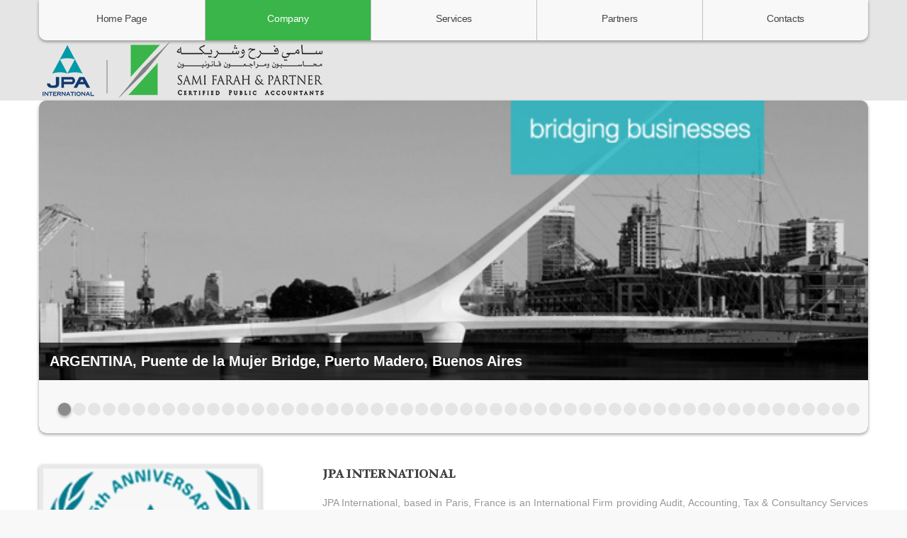

--- FILE ---
content_type: text/html
request_url: http://samifarahpartner.com/JPA-International.html
body_size: 3191
content:
<!DOCTYPE html>
<html lang="en">
<head>
	<meta content="text/html; charset=utf-8" http-equiv="Content-Type" />
	<meta content="IE=edge" http-equiv="X-UA-Compatible" />
	<meta content="width=device-width, initial-scale=1" name="viewport" /><!-- The above 3 meta tags *must* come first in the head; any other head content must come *after* these tags -->
	<meta content="telephone=no" name="format-detection" />
	<link href="images/favicon.ico" rel="icon" type="image/x-icon" />
	<title>JPA International</title>
	<link href="css/bootstrap.css" rel="stylesheet" /><!-- Links -->
	<link href="css/owl-carousel.css" rel="stylesheet" />
	<link href="css/jquery.fancybox.css" rel="stylesheet" />
	<link href="css/search.css" rel="stylesheet" />
	<link href="css/slider.css" rel="stylesheet" type="text/css" /><!--JS--><script src="js/jquery.js"></script><script src="js/jquery-migrate-1.2.1.min.js"></script><!--[if lt IE 9]>
    
    <![endif]--><script src='js/device.min.js'></script>
</head>
<body>
<div class="page"><!--========================================================
                              HEADER
    =========================================================-->
<header>
<div class="stuck_container" id="stuck_container">
<div class="container">
<nav class="navbar navbar-default navbar-static-top ">
<ul class="navbar-nav sf-menu" data-type="navbar">
	<li><a href="index.html">Home Page</a></li>
	<li class="dropdown active"><a href="company_profile.html">Company</a>
	<ul class="dropdown-menu">
		<li><a href="Welcome_message.html">Welcome Message</a></li>
		<li><a href="company_profile.html">Sami Farah &amp; Partner</a></li>
		<li><a href="JPA-International.html">JPA International</a></li>
	</ul>
	</li>
	<li class="dropdown"><a href="#">Services</a>
	<ul class="dropdown-menu">
		<li><a href="Assurance.html">Assurance and Audit Services</a></li>
		<li><a href="tax-services.html">Tax Services</a></li>
		<li><a href="consulting-services.html">Consulting Services</a></li>
		<li><a href="Industries.html">Industries SERVICES</a></li>
	</ul>
	</li>
	<li class="dropdown"><a href="#">Partners</a>
	<ul class="dropdown-menu">
		<li><a href="Sami-Farah.html">Sami Farah</a></li>
		<li><a href="Abdulhamid-bushnaq.html">Abdulhamid Bushnaq</a></li>
	</ul>
	</li>
	<li><a href="contact.html">Contacts</a></li>
</ul>
</nav>
</div>
</div>

<section class="well well1 center991">
<div class="container">
<div class="navbar-header">
<h3><a data-type="rd-navbar-brand" href="index.html"><img alt="/company_logo" src="images/logo6.png" style="width: 100%;" /> </a></h3>
</div>
</div>
</section>
</header>
<!--========================================================
                              CONTENT
    =========================================================--><main>
    <div class="container">
    	<div class="row1 row">
    		<div class="col-md-12 col-sm-12 col-xs-12">
    			
<div class="slider">
<div class="container">
<div class="camera_container" id="slider">
<div class="camera-wrap" id="camera">
<div data-src="images\o1.jpg">
<div class="camera_caption">ARGENTINA, Puente de la Mujer Bridge, Puerto Madero, Buenos Aires</div>


</div>

<div data-src="images\o2.jpg">
<div class="camera_caption">AUSTRIA, Voest Bridge, Blue Danube River, Linz</div>
</div>

<div data-src="images\o3.jpg">
<div class="camera_caption">AZERBAIJAN, Baku</div>
</div>

<div data-src="images\o4.jpg">
<div class="camera_caption">BELGIUM, Namur Bridge, Meuse River, Namur</div>
</div>

<div data-src="images\o5.jpg">
<div class="camera_caption">BRAZIL, Hercilio Luz Bridge, Florianopolis, Santa Catarina</div>
</div>

<div data-src="images\o6.jpg">
<div class="camera_caption">CAMEROON, Ngueli Bridge</div>
</div>

<div data-src="images\o7.jpg">
<div class="camera_caption">CHINA, Kap Shui Mun Bridge, Hong Kong</div>
</div>

<div data-src="images\o8.jpg">
<div class="camera_caption">CYPRUS, Ancient Venetian Bridge, Tzelefos</div>
</div>

<div data-src="images\o9.jpg">
<div class="camera_caption">DENMARK, Faroe Bridge, East of Vordingborg, Zealand</div>
</div>

<div data-src="images\o10.jpg">
<div class="camera_caption">EGYPT, Suez Canal Bridge, El Qantara</div>
</div>

<div data-src="images\o11.jpg">
<div class="camera_caption">FRANCE, Millau Viaduct, Aveyron</div>
</div>

<div data-src="images\o12.jpg">
<div class="camera_caption">GEORGIA, Tbilisi</div>
</div>

<div data-src="images\o13.jpg">
<div class="camera_caption">GERMANY, Köhlbrand Bridge, Hamburg</div>
</div>

<div data-src="images\o14.jpg">
<div class="camera_caption">HUNGARY, Megyeri Bridge, Budapest</div>
</div>

<div data-src="images\o15.jpg">
<div class="camera_caption">INDIA, Hooghly Bridge, Calcutta, West Bengal</div>
</div>

<div data-src="images\o16.jpg">
<div class="camera_caption">INDONESIA, Ampera Bridge</div>
</div>

<div data-src="images\o17.jpg">
<div class="camera_caption">IRAN, Esfahan, Khaju Bridge</div>
</div>

<div data-src="images\o18.jpg">
<div class="camera_caption">IRAQ,</div>
</div>

<div data-src="images\o19.jpg">
<div class="camera_caption">IRELAND, Samuel Beckett Bridge, Dublin</div>
</div>

<div data-src="images\o20.jpg">
<div class="camera_caption">ITALY, Calatrava Bridge, Regio Emilia</div>
</div>

<div data-src="images\o21.jpg">
<div class="camera_caption">JAPAN, Iwakurojima Bridge</div>
</div>

<div data-src="images\o22.jpg">
<div class="camera_caption">JORDAN, Abdoun Bridge, Amman</div>
</div>

<div data-src="images\o23.jpg">
<div class="camera_caption">KAZAKHSTAN, Modern Cable-Stayed Bridge, Astana</div>
</div>

<div data-src="images\o24.jpg">
<div class="camera_caption">LEBANON, The Stone Bridge of Naher el Kalb</div>
</div>

<div data-src="images\o25.jpg">
<div class="camera_caption">LUXEMBOURG, Adolphe Bridge, Petrusse River, Luxembourg City</div>
</div>

<div data-src="images\o26.jpg">
<div class="camera_caption">MADAGASCAR</div>
</div>

<div data-src="images\o27.jpg">
<div class="camera_caption">MOROCCO,</div>
</div>

<div data-src="images\o28.jpg">
<div class="camera_caption">PAKISTAN, Railway Bridge</div>
</div>

<div data-src="images\o29.jpg">
<div class="camera_caption">PERU, Villena Rey Bridge in Miraflores, Lima</div>
</div>

<div data-src="images\o30.jpg">
<div class="camera_caption">PHILIPPINES,</div>
</div>

<div data-src="images\o31.jpg">
<div class="camera_caption">POLAND, New Bridge, Poznan</div>
</div>

<div data-src="images\o32.jpg">
<div class="camera_caption">PORTUGAL, Vasco da Gama Bridge, Tagus River, near Lisbon</div>
</div>

<div data-src="images\o33.jpg">
<div class="camera_caption">REUNION, Pont Bras De La Plaine</div>
</div>

<div data-src="images\o34.jpg">
<div class="camera_caption">ROMANIA, Anghel Saligny Bridge, Danube River, Cernavoda</div>
</div>

<div data-src="images\o35.jpg">
<div class="camera_caption">RUSSIA, Big Obukhovsky Bridge, Neva River, Saint Petersburg</div>
</div>

<div data-src="images\o36.jpg">
<div class="camera_caption">SAUDI ARABIA, Morass Bridge</div>
</div>

<div data-src="images\o37.jpg">
<div class="camera_caption">SENEGAL, Pont Faidherbe, Saint Louis</div>
</div>

<div data-src="images\o38.jpg">
<div class="camera_caption">SINGAPORE, Double Helix Bridge, Marina Bay</div>
</div>

<div data-src="images\o39.jpg">
<div class="camera_caption">SLOVAKIA, Apollo Bridge, Danube River, Bratislava</div>
</div>

<div data-src="images\o40.jpg">
<div class="camera_caption">SLOVENIA, Drava Bridge, Drava River, Maribor</div>
</div>

<div data-src="images\o41.jpg">
<div class="camera_caption">SOUTH AFRICA, Arch Bridge, Mtamvuma River</div>
</div>

<div data-src="images\o42.jpg">
<div class="camera_caption">SOUTH KOREA, Gwang-An Bridge, Busan</div>
</div>

<div data-src="images\o43.jpg">
<div class="camera_caption">SPAIN, Las Palmas Bridge, Las Palmas de Gran Canaria</div>
</div>

<div data-src="images\o44.jpg">
<div class="camera_caption">SWEDEN, Bergnasbron Bridge, Lulea River, Norrbotten</div>
</div>

<div data-src="images\o45.jpg">
<div class="camera_caption">SWITZERLAND, Mittlere Brücke, Rhine River, Basel</div>
</div>

<div data-src="images\o46.jpg">
<div class="camera_caption">The NETHERLANS, Erasmus Bridge, Rotterdam</div>
</div>

<div data-src="images\o47.jpg">
<div class="camera_caption">TUNISIA,</div>
</div>

<div data-src="images\o48.jpg">
<div class="camera_caption">TURKEY, Bosphorus Bridge, Istanbul</div>
</div>

<div data-src="images\o49.jpg">
<div class="camera_caption">UK, Tower Bridge, London</div>
</div>

<div data-src="images\o50.jpg">
<div class="camera_caption">UKRAINE, Pedestrian Bridge to Trukhanov Island, Kiev</div>
</div>

<div data-src="images\o51.jpg">
<div class="camera_caption">UNITED ARAB EMIRATES,</div>
</div>

<div data-src="images\o52.jpg">
<div class="camera_caption">URUGUAY,</div>
</div>

<div data-src="images\o53.jpg">
<div class="camera_caption">USA, Golden Gate Bridge, San Francisco, California</div>
</div>

<div data-src="images\o54.jpg">
<div class="camera_caption">UZBEKISTAN</div>
</div>


</div>
</div>
</div>
</div>
    		</div>
    	</div>
    </div>



<section class="well well4">
<div class="container">
<div class="row1 row">
<br> <br>
<div class="col-md-4 col-sm-6">
</br> </br> </br><div class="img img-brdr"><img alt="" src="images/JPA.jpg" style="width:100%; height: auto;" /></div>
</div>


<div class="col-md-8 col-sm-6">
<br><br><br>
<h3 class="center991">JPA International</h3>

<p style="text-align: justify;">
<span style="font-size:14px;">JPA International, based in Paris, France is an International Firm providing Audit, Accounting, Tax &amp; Consultancy Services around the world. </span></p>
&nbsp;
<p style="text-align: justify;"></p>

<p style="text-align: justify;"></p>

<p style="text-align: justify;"><span style="font-size:14px;">JPA International gathers more than 153 offices in 55 countries with 40,000 Clients sharing the same level of high professional quality services.</span></p>

<p style="text-align: justify;"><br />
<span style="font-size:14px;">JPA International was created in 1987, and the firm is directed by Jacques Potdevin.</span></p>

<p style="text-align: justify;"><br />
<span style="font-size:14px;">The JPA Group has a wide range of diversified skills and has created a worldwide service that is capable and responsive to the specific needs of its clients.<br />
<br />
For more information about JPA International, Please visit: <a href="http://www.jpainternational.com" target="_blank"> www.jpainternational.com </a></span></p>

<p></p>
</div>
</div>
</div>
</section>
</main>

<p style="text-align: justify;"><!--========================================================
                            FOOTER
  =========================================================--></p>
</div>
<!-- jQuery (necessary for Bootstrap's JavaScript plugins) --><!-- Include all compiled plugins (below), or include individual files as needed --><script src="js/bootstrap.min.js"></script><script src="js/tm-scripts.js"></script><!-- </script> --></body>
</html>


--- FILE ---
content_type: text/css
request_url: http://samifarahpartner.com/css/slider.css
body_size: 1533
content:
@import url(https://maxcdn.bootstrapcdn.com/font-awesome/4.3.0/css/font-awesome.min.css);
@import url(https://fonts.googleapis.com/css?family=Volkhov:400,400italic,700,700italic);
@import url(https://fonts.googleapis.com/css?family=Pacifico);

/*========================================================
                        Camera
=========================================================*/
.slider .container {
  position: relative;
  height: 394px;
}
@media (max-width: 1199px) {
  .slider .container {
    height: 315px;
  }
}
@media (max-width: 991px) {
  .slider .container {
    position: relative;
    height: auto;
  }
}
.camera_container {
  position: absolute;
  left: 0;
  right: 0;
  top: 0;
  padding-bottom: 40.17094017%;
  -webkit-border-radius: 10px;
  -moz-border-radius: 10px;
  border-radius: 10px;
  -moz-box-shadow: 0 2px 4px 0px rgba(0, 0, 0, 0.37);
  -webkit-box-shadow: 0 2px 4px 0px rgba(0, 0, 0, 0.37);
  box-shadow: 0 2px 4px 0px rgba(0, 0, 0, 0.37);
  overflow: hidden;
}
@media (max-width: 991px) {
  .camera_container {
    position: relative;
    left: auto;
    right: auto;
    top: auto;
  }
}
@media (max-width: 746.80851064px) {
  .camera_container {
    padding-bottom: 300px;
  }
}
.camera_wrap {
  display: none;
  position: absolute;
  left: 0;
  top: 0;
  width: 100%;
  margin-bottom: 0 !important;
  height: 100%;
  background: #fff;
  z-index: 0;
}
.camera_wrap img {
  max-width: none !important;
}
.camera_fakehover {
  height: 100%;
  min-height: 60px;
  position: relative;
  width: 100%;
}
.camera_src {
  display: none;
}
.cameraCont,
.cameraContents {
  height: 100%;
  position: relative;
  width: 100%;
  z-index: 1;
}
.cameraSlide {
  position: absolute;
  left: 0;
  right: 0;
  top: 0;
  bottom: 0;
}
.cameraContent {
  position: absolute;
  left: 0;
  right: 0;
  top: 0;
  bottom: 0;
  display: none;
}
.camera_target {
  position: absolute;
  left: 0;
  right: 0;
  top: 0;
  bottom: 0;
  overflow: hidden;
  text-align: left;
  z-index: 0;
}
.camera_overlayer {
  position: absolute;
  left: 0;
  right: 0;
  top: 0;
  bottom: 0;
  overflow: hidden;
  z-index: 0;
}
.camera_target_content {
  position: absolute;
  left: 0;
  right: 0;
  top: 0;
  bottom: 0;
  overflow: hidden;
  z-index: 2;
}
.camera_loader {
  background: #ffffff url(../images/camera-loader.gif) no-repeat center;
  border: 1px solid #ffffff;
  border-radius: 18px;
  height: 36px;
  left: 50%;
  overflow: hidden;
  position: absolute;
  margin: -18px 0 0 -18px;
  top: 50%;
  width: 36px;
  z-index: 3;
}
.camera_nav_cont {
  height: 65px;
  overflow: hidden;
  position: absolute;
  right: 9px;
  top: 15px;
  width: 120px;
  z-index: 4;
}
.camerarelative {
  overflow: hidden;
  position: relative;
}
.imgFake {
  cursor: pointer;
}
.camera_command_wrap .hideNav {
  display: none;
}
.camera_command_wrap {
  left: 0;
  position: relative;
  right: 0;
  z-index: 4;
}
.showIt {
  display: none;
}
.camera_clear {
  clear: both;
  display: block;
  height: 1px;
  margin: -1px 0 25px;
  position: relative;
}
.camera_caption {
  display: none;
  width: 100%;
  left: 0;
  bottom: 75px;
  background-color: rgba(0, 0, 0, 0.7);
  color: #fff;
  padding: 10px 15px;
  font-weight: bold;
}
.cameraContent .camera_caption {
  display: block;
}
.camera_link {
  position: absolute;
  top: 0;
  bottom: 0;
  left: 0;
  right: 0;
  z-index: 1;
}
/*================   Custom Layout&Styles   =====================*/
.camera_caption {
  position: absolute;
}
.camera_caption > div {
  height: 100%;
  font-size: 20px;
}
.camera_pag {
  position: relative;
  z-index: 2;
}
.camera_pag_ul {
  display: block;
  margin-top: -75px;
  background: #f8f8f8;
  padding-left: 27px;
  position: relative;
  z-index: 1;
  height: 75px;
}
.camera_pag_ul li {
  display: inline-block;
  width: 18px;
  height: 18px;
  line-height: 8px;
  text-align: center;
  cursor: pointer;
  position: relative;
  z-index: 2;
  margin-top: 32px;
  -webkit-border-radius: 50%;
  -moz-border-radius: 50%;
  border-radius: 50%;
  background: #e5e5e5;
  -moz-transition: 0.3s all ease;
  -webkit-transition: 0.3s all ease;
  -o-transition: 0.3s all ease;
  transition: 0.3s all ease;
}
.camera_pag_ul li.cameracurrent,
.camera_pag_ul li:hover {
  background: #8a8a8a;
  -moz-box-shadow: 0 2px 4px 0px rgba(0, 0, 0, 0.37);
  -webkit-box-shadow: 0 2px 4px 0px rgba(0, 0, 0, 0.37);
  box-shadow: 0 2px 4px 0px rgba(0, 0, 0, 0.37);
}
.camera_pag_ul li + li {
  margin-left: 3px;
}
.camera_pag_ul li > span {
  display: none;
}
@media (max-width: 767px) {
  .camera_pag_ul {
    height: 63px;
    margin-top: -63px;
  }
  .camera_pag_ul li {
    margin-top: 23px;
  }
}
@media (max-width: 400px) {
  .camera_pag_ul {
    display: none;
  }
}
.camera_nav {
  position: absolute;
  left: 0;
  right: 0;
  top: 50%;
  margin-top: -33px;
  z-index: 10;
}
@media (max-width: 767px) {
  .camera_nav {
    display: none;
  }
}
.camera_next,
.camera_prev {
  text-align: center;
  position: absolute;
  cursor: pointer;
}
.camera_next:before,
.camera_prev:before {
  display: inline-block;
  position: absolute;
  font-family: 'FontAwesome';
  font-size: 32px;
  color: #ffffff;
  z-index: 10;
  width: 79px;
  height: 79px;
  line-height: 79px;
  background: rgba(0, 0, 0, 0.8);
  -webkit-border-radius: 50%;
  -moz-border-radius: 50%;
  border-radius: 50%;
  -moz-transition: 0.2s;
  -webkit-transition: 0.2s;
  -o-transition: 0.2s;
  transition: 0.2s;
}
.camera_next {
  top: 0;
  right: 12.3%;
}
.camera_next:before {
  content: '\f061';
}
.camera_prev {
  top: 0;
  left: 12.3%;
}
.camera_prev:before {
  content: '\f060';
}
.camera_next:hover:before,
.camera_prev:hover:before {
  background: #7ac1e6;
}
.cam-btn {
  display: inline-block;
  font-family: 'Volkhov', serif;
  font-weight: 700;
  font-size: 23px;
  line-height: 36px;
  letter-spacing: -0.6px;
  padding-top: 19px;
  padding-bottom: 20px;
  width: 270px;
  text-transform: uppercase;
  color: #ffffff;
  background: #a3a3a3;
  text-align: center;
  position: absolute;
  z-index: 2;
  right: 0;
  bottom: 0;
}
.cam-btn:hover {
  background: #7ac1e6;
  color: #ffffff;
}
@media (max-width: 991px) {
  .cam-btn {
    padding-top: 20px;
    font-size: 18px;
  }
}
@media (max-width: 767px) {
  .cam-btn {
    padding-top: 13px;
    padding-bottom: 15px;
    width: 220px;
  }
}
@media (max-width: 400px) {
  .cam-btn {
    display: block;
    width: 100%;
  }
}
